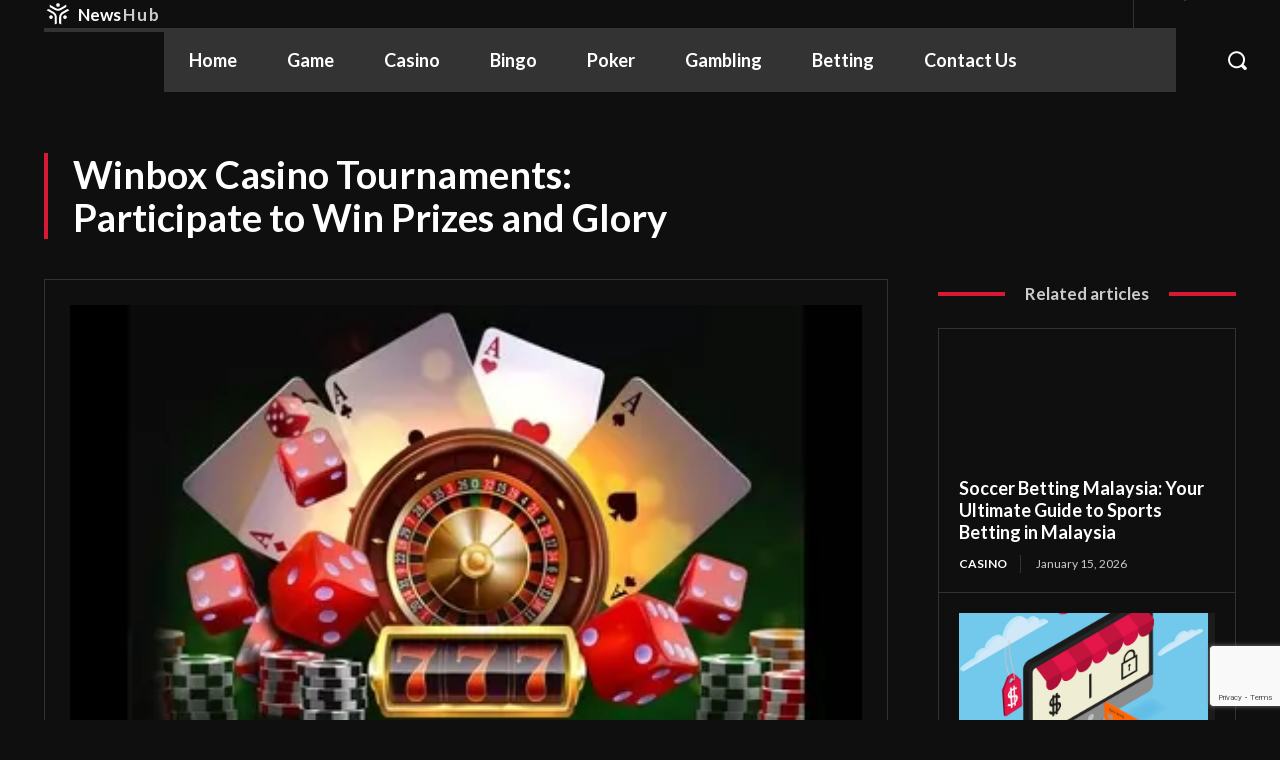

--- FILE ---
content_type: text/html; charset=utf-8
request_url: https://www.google.com/recaptcha/api2/anchor?ar=1&k=6LdccKcpAAAAANIVyHbmHexWikkkUO323cw3CP-B&co=aHR0cHM6Ly90b3BzdGFibGVnYW1lcy5jb206NDQz&hl=en&v=PoyoqOPhxBO7pBk68S4YbpHZ&size=invisible&anchor-ms=20000&execute-ms=30000&cb=klf6g6sw9y83
body_size: 48746
content:
<!DOCTYPE HTML><html dir="ltr" lang="en"><head><meta http-equiv="Content-Type" content="text/html; charset=UTF-8">
<meta http-equiv="X-UA-Compatible" content="IE=edge">
<title>reCAPTCHA</title>
<style type="text/css">
/* cyrillic-ext */
@font-face {
  font-family: 'Roboto';
  font-style: normal;
  font-weight: 400;
  font-stretch: 100%;
  src: url(//fonts.gstatic.com/s/roboto/v48/KFO7CnqEu92Fr1ME7kSn66aGLdTylUAMa3GUBHMdazTgWw.woff2) format('woff2');
  unicode-range: U+0460-052F, U+1C80-1C8A, U+20B4, U+2DE0-2DFF, U+A640-A69F, U+FE2E-FE2F;
}
/* cyrillic */
@font-face {
  font-family: 'Roboto';
  font-style: normal;
  font-weight: 400;
  font-stretch: 100%;
  src: url(//fonts.gstatic.com/s/roboto/v48/KFO7CnqEu92Fr1ME7kSn66aGLdTylUAMa3iUBHMdazTgWw.woff2) format('woff2');
  unicode-range: U+0301, U+0400-045F, U+0490-0491, U+04B0-04B1, U+2116;
}
/* greek-ext */
@font-face {
  font-family: 'Roboto';
  font-style: normal;
  font-weight: 400;
  font-stretch: 100%;
  src: url(//fonts.gstatic.com/s/roboto/v48/KFO7CnqEu92Fr1ME7kSn66aGLdTylUAMa3CUBHMdazTgWw.woff2) format('woff2');
  unicode-range: U+1F00-1FFF;
}
/* greek */
@font-face {
  font-family: 'Roboto';
  font-style: normal;
  font-weight: 400;
  font-stretch: 100%;
  src: url(//fonts.gstatic.com/s/roboto/v48/KFO7CnqEu92Fr1ME7kSn66aGLdTylUAMa3-UBHMdazTgWw.woff2) format('woff2');
  unicode-range: U+0370-0377, U+037A-037F, U+0384-038A, U+038C, U+038E-03A1, U+03A3-03FF;
}
/* math */
@font-face {
  font-family: 'Roboto';
  font-style: normal;
  font-weight: 400;
  font-stretch: 100%;
  src: url(//fonts.gstatic.com/s/roboto/v48/KFO7CnqEu92Fr1ME7kSn66aGLdTylUAMawCUBHMdazTgWw.woff2) format('woff2');
  unicode-range: U+0302-0303, U+0305, U+0307-0308, U+0310, U+0312, U+0315, U+031A, U+0326-0327, U+032C, U+032F-0330, U+0332-0333, U+0338, U+033A, U+0346, U+034D, U+0391-03A1, U+03A3-03A9, U+03B1-03C9, U+03D1, U+03D5-03D6, U+03F0-03F1, U+03F4-03F5, U+2016-2017, U+2034-2038, U+203C, U+2040, U+2043, U+2047, U+2050, U+2057, U+205F, U+2070-2071, U+2074-208E, U+2090-209C, U+20D0-20DC, U+20E1, U+20E5-20EF, U+2100-2112, U+2114-2115, U+2117-2121, U+2123-214F, U+2190, U+2192, U+2194-21AE, U+21B0-21E5, U+21F1-21F2, U+21F4-2211, U+2213-2214, U+2216-22FF, U+2308-230B, U+2310, U+2319, U+231C-2321, U+2336-237A, U+237C, U+2395, U+239B-23B7, U+23D0, U+23DC-23E1, U+2474-2475, U+25AF, U+25B3, U+25B7, U+25BD, U+25C1, U+25CA, U+25CC, U+25FB, U+266D-266F, U+27C0-27FF, U+2900-2AFF, U+2B0E-2B11, U+2B30-2B4C, U+2BFE, U+3030, U+FF5B, U+FF5D, U+1D400-1D7FF, U+1EE00-1EEFF;
}
/* symbols */
@font-face {
  font-family: 'Roboto';
  font-style: normal;
  font-weight: 400;
  font-stretch: 100%;
  src: url(//fonts.gstatic.com/s/roboto/v48/KFO7CnqEu92Fr1ME7kSn66aGLdTylUAMaxKUBHMdazTgWw.woff2) format('woff2');
  unicode-range: U+0001-000C, U+000E-001F, U+007F-009F, U+20DD-20E0, U+20E2-20E4, U+2150-218F, U+2190, U+2192, U+2194-2199, U+21AF, U+21E6-21F0, U+21F3, U+2218-2219, U+2299, U+22C4-22C6, U+2300-243F, U+2440-244A, U+2460-24FF, U+25A0-27BF, U+2800-28FF, U+2921-2922, U+2981, U+29BF, U+29EB, U+2B00-2BFF, U+4DC0-4DFF, U+FFF9-FFFB, U+10140-1018E, U+10190-1019C, U+101A0, U+101D0-101FD, U+102E0-102FB, U+10E60-10E7E, U+1D2C0-1D2D3, U+1D2E0-1D37F, U+1F000-1F0FF, U+1F100-1F1AD, U+1F1E6-1F1FF, U+1F30D-1F30F, U+1F315, U+1F31C, U+1F31E, U+1F320-1F32C, U+1F336, U+1F378, U+1F37D, U+1F382, U+1F393-1F39F, U+1F3A7-1F3A8, U+1F3AC-1F3AF, U+1F3C2, U+1F3C4-1F3C6, U+1F3CA-1F3CE, U+1F3D4-1F3E0, U+1F3ED, U+1F3F1-1F3F3, U+1F3F5-1F3F7, U+1F408, U+1F415, U+1F41F, U+1F426, U+1F43F, U+1F441-1F442, U+1F444, U+1F446-1F449, U+1F44C-1F44E, U+1F453, U+1F46A, U+1F47D, U+1F4A3, U+1F4B0, U+1F4B3, U+1F4B9, U+1F4BB, U+1F4BF, U+1F4C8-1F4CB, U+1F4D6, U+1F4DA, U+1F4DF, U+1F4E3-1F4E6, U+1F4EA-1F4ED, U+1F4F7, U+1F4F9-1F4FB, U+1F4FD-1F4FE, U+1F503, U+1F507-1F50B, U+1F50D, U+1F512-1F513, U+1F53E-1F54A, U+1F54F-1F5FA, U+1F610, U+1F650-1F67F, U+1F687, U+1F68D, U+1F691, U+1F694, U+1F698, U+1F6AD, U+1F6B2, U+1F6B9-1F6BA, U+1F6BC, U+1F6C6-1F6CF, U+1F6D3-1F6D7, U+1F6E0-1F6EA, U+1F6F0-1F6F3, U+1F6F7-1F6FC, U+1F700-1F7FF, U+1F800-1F80B, U+1F810-1F847, U+1F850-1F859, U+1F860-1F887, U+1F890-1F8AD, U+1F8B0-1F8BB, U+1F8C0-1F8C1, U+1F900-1F90B, U+1F93B, U+1F946, U+1F984, U+1F996, U+1F9E9, U+1FA00-1FA6F, U+1FA70-1FA7C, U+1FA80-1FA89, U+1FA8F-1FAC6, U+1FACE-1FADC, U+1FADF-1FAE9, U+1FAF0-1FAF8, U+1FB00-1FBFF;
}
/* vietnamese */
@font-face {
  font-family: 'Roboto';
  font-style: normal;
  font-weight: 400;
  font-stretch: 100%;
  src: url(//fonts.gstatic.com/s/roboto/v48/KFO7CnqEu92Fr1ME7kSn66aGLdTylUAMa3OUBHMdazTgWw.woff2) format('woff2');
  unicode-range: U+0102-0103, U+0110-0111, U+0128-0129, U+0168-0169, U+01A0-01A1, U+01AF-01B0, U+0300-0301, U+0303-0304, U+0308-0309, U+0323, U+0329, U+1EA0-1EF9, U+20AB;
}
/* latin-ext */
@font-face {
  font-family: 'Roboto';
  font-style: normal;
  font-weight: 400;
  font-stretch: 100%;
  src: url(//fonts.gstatic.com/s/roboto/v48/KFO7CnqEu92Fr1ME7kSn66aGLdTylUAMa3KUBHMdazTgWw.woff2) format('woff2');
  unicode-range: U+0100-02BA, U+02BD-02C5, U+02C7-02CC, U+02CE-02D7, U+02DD-02FF, U+0304, U+0308, U+0329, U+1D00-1DBF, U+1E00-1E9F, U+1EF2-1EFF, U+2020, U+20A0-20AB, U+20AD-20C0, U+2113, U+2C60-2C7F, U+A720-A7FF;
}
/* latin */
@font-face {
  font-family: 'Roboto';
  font-style: normal;
  font-weight: 400;
  font-stretch: 100%;
  src: url(//fonts.gstatic.com/s/roboto/v48/KFO7CnqEu92Fr1ME7kSn66aGLdTylUAMa3yUBHMdazQ.woff2) format('woff2');
  unicode-range: U+0000-00FF, U+0131, U+0152-0153, U+02BB-02BC, U+02C6, U+02DA, U+02DC, U+0304, U+0308, U+0329, U+2000-206F, U+20AC, U+2122, U+2191, U+2193, U+2212, U+2215, U+FEFF, U+FFFD;
}
/* cyrillic-ext */
@font-face {
  font-family: 'Roboto';
  font-style: normal;
  font-weight: 500;
  font-stretch: 100%;
  src: url(//fonts.gstatic.com/s/roboto/v48/KFO7CnqEu92Fr1ME7kSn66aGLdTylUAMa3GUBHMdazTgWw.woff2) format('woff2');
  unicode-range: U+0460-052F, U+1C80-1C8A, U+20B4, U+2DE0-2DFF, U+A640-A69F, U+FE2E-FE2F;
}
/* cyrillic */
@font-face {
  font-family: 'Roboto';
  font-style: normal;
  font-weight: 500;
  font-stretch: 100%;
  src: url(//fonts.gstatic.com/s/roboto/v48/KFO7CnqEu92Fr1ME7kSn66aGLdTylUAMa3iUBHMdazTgWw.woff2) format('woff2');
  unicode-range: U+0301, U+0400-045F, U+0490-0491, U+04B0-04B1, U+2116;
}
/* greek-ext */
@font-face {
  font-family: 'Roboto';
  font-style: normal;
  font-weight: 500;
  font-stretch: 100%;
  src: url(//fonts.gstatic.com/s/roboto/v48/KFO7CnqEu92Fr1ME7kSn66aGLdTylUAMa3CUBHMdazTgWw.woff2) format('woff2');
  unicode-range: U+1F00-1FFF;
}
/* greek */
@font-face {
  font-family: 'Roboto';
  font-style: normal;
  font-weight: 500;
  font-stretch: 100%;
  src: url(//fonts.gstatic.com/s/roboto/v48/KFO7CnqEu92Fr1ME7kSn66aGLdTylUAMa3-UBHMdazTgWw.woff2) format('woff2');
  unicode-range: U+0370-0377, U+037A-037F, U+0384-038A, U+038C, U+038E-03A1, U+03A3-03FF;
}
/* math */
@font-face {
  font-family: 'Roboto';
  font-style: normal;
  font-weight: 500;
  font-stretch: 100%;
  src: url(//fonts.gstatic.com/s/roboto/v48/KFO7CnqEu92Fr1ME7kSn66aGLdTylUAMawCUBHMdazTgWw.woff2) format('woff2');
  unicode-range: U+0302-0303, U+0305, U+0307-0308, U+0310, U+0312, U+0315, U+031A, U+0326-0327, U+032C, U+032F-0330, U+0332-0333, U+0338, U+033A, U+0346, U+034D, U+0391-03A1, U+03A3-03A9, U+03B1-03C9, U+03D1, U+03D5-03D6, U+03F0-03F1, U+03F4-03F5, U+2016-2017, U+2034-2038, U+203C, U+2040, U+2043, U+2047, U+2050, U+2057, U+205F, U+2070-2071, U+2074-208E, U+2090-209C, U+20D0-20DC, U+20E1, U+20E5-20EF, U+2100-2112, U+2114-2115, U+2117-2121, U+2123-214F, U+2190, U+2192, U+2194-21AE, U+21B0-21E5, U+21F1-21F2, U+21F4-2211, U+2213-2214, U+2216-22FF, U+2308-230B, U+2310, U+2319, U+231C-2321, U+2336-237A, U+237C, U+2395, U+239B-23B7, U+23D0, U+23DC-23E1, U+2474-2475, U+25AF, U+25B3, U+25B7, U+25BD, U+25C1, U+25CA, U+25CC, U+25FB, U+266D-266F, U+27C0-27FF, U+2900-2AFF, U+2B0E-2B11, U+2B30-2B4C, U+2BFE, U+3030, U+FF5B, U+FF5D, U+1D400-1D7FF, U+1EE00-1EEFF;
}
/* symbols */
@font-face {
  font-family: 'Roboto';
  font-style: normal;
  font-weight: 500;
  font-stretch: 100%;
  src: url(//fonts.gstatic.com/s/roboto/v48/KFO7CnqEu92Fr1ME7kSn66aGLdTylUAMaxKUBHMdazTgWw.woff2) format('woff2');
  unicode-range: U+0001-000C, U+000E-001F, U+007F-009F, U+20DD-20E0, U+20E2-20E4, U+2150-218F, U+2190, U+2192, U+2194-2199, U+21AF, U+21E6-21F0, U+21F3, U+2218-2219, U+2299, U+22C4-22C6, U+2300-243F, U+2440-244A, U+2460-24FF, U+25A0-27BF, U+2800-28FF, U+2921-2922, U+2981, U+29BF, U+29EB, U+2B00-2BFF, U+4DC0-4DFF, U+FFF9-FFFB, U+10140-1018E, U+10190-1019C, U+101A0, U+101D0-101FD, U+102E0-102FB, U+10E60-10E7E, U+1D2C0-1D2D3, U+1D2E0-1D37F, U+1F000-1F0FF, U+1F100-1F1AD, U+1F1E6-1F1FF, U+1F30D-1F30F, U+1F315, U+1F31C, U+1F31E, U+1F320-1F32C, U+1F336, U+1F378, U+1F37D, U+1F382, U+1F393-1F39F, U+1F3A7-1F3A8, U+1F3AC-1F3AF, U+1F3C2, U+1F3C4-1F3C6, U+1F3CA-1F3CE, U+1F3D4-1F3E0, U+1F3ED, U+1F3F1-1F3F3, U+1F3F5-1F3F7, U+1F408, U+1F415, U+1F41F, U+1F426, U+1F43F, U+1F441-1F442, U+1F444, U+1F446-1F449, U+1F44C-1F44E, U+1F453, U+1F46A, U+1F47D, U+1F4A3, U+1F4B0, U+1F4B3, U+1F4B9, U+1F4BB, U+1F4BF, U+1F4C8-1F4CB, U+1F4D6, U+1F4DA, U+1F4DF, U+1F4E3-1F4E6, U+1F4EA-1F4ED, U+1F4F7, U+1F4F9-1F4FB, U+1F4FD-1F4FE, U+1F503, U+1F507-1F50B, U+1F50D, U+1F512-1F513, U+1F53E-1F54A, U+1F54F-1F5FA, U+1F610, U+1F650-1F67F, U+1F687, U+1F68D, U+1F691, U+1F694, U+1F698, U+1F6AD, U+1F6B2, U+1F6B9-1F6BA, U+1F6BC, U+1F6C6-1F6CF, U+1F6D3-1F6D7, U+1F6E0-1F6EA, U+1F6F0-1F6F3, U+1F6F7-1F6FC, U+1F700-1F7FF, U+1F800-1F80B, U+1F810-1F847, U+1F850-1F859, U+1F860-1F887, U+1F890-1F8AD, U+1F8B0-1F8BB, U+1F8C0-1F8C1, U+1F900-1F90B, U+1F93B, U+1F946, U+1F984, U+1F996, U+1F9E9, U+1FA00-1FA6F, U+1FA70-1FA7C, U+1FA80-1FA89, U+1FA8F-1FAC6, U+1FACE-1FADC, U+1FADF-1FAE9, U+1FAF0-1FAF8, U+1FB00-1FBFF;
}
/* vietnamese */
@font-face {
  font-family: 'Roboto';
  font-style: normal;
  font-weight: 500;
  font-stretch: 100%;
  src: url(//fonts.gstatic.com/s/roboto/v48/KFO7CnqEu92Fr1ME7kSn66aGLdTylUAMa3OUBHMdazTgWw.woff2) format('woff2');
  unicode-range: U+0102-0103, U+0110-0111, U+0128-0129, U+0168-0169, U+01A0-01A1, U+01AF-01B0, U+0300-0301, U+0303-0304, U+0308-0309, U+0323, U+0329, U+1EA0-1EF9, U+20AB;
}
/* latin-ext */
@font-face {
  font-family: 'Roboto';
  font-style: normal;
  font-weight: 500;
  font-stretch: 100%;
  src: url(//fonts.gstatic.com/s/roboto/v48/KFO7CnqEu92Fr1ME7kSn66aGLdTylUAMa3KUBHMdazTgWw.woff2) format('woff2');
  unicode-range: U+0100-02BA, U+02BD-02C5, U+02C7-02CC, U+02CE-02D7, U+02DD-02FF, U+0304, U+0308, U+0329, U+1D00-1DBF, U+1E00-1E9F, U+1EF2-1EFF, U+2020, U+20A0-20AB, U+20AD-20C0, U+2113, U+2C60-2C7F, U+A720-A7FF;
}
/* latin */
@font-face {
  font-family: 'Roboto';
  font-style: normal;
  font-weight: 500;
  font-stretch: 100%;
  src: url(//fonts.gstatic.com/s/roboto/v48/KFO7CnqEu92Fr1ME7kSn66aGLdTylUAMa3yUBHMdazQ.woff2) format('woff2');
  unicode-range: U+0000-00FF, U+0131, U+0152-0153, U+02BB-02BC, U+02C6, U+02DA, U+02DC, U+0304, U+0308, U+0329, U+2000-206F, U+20AC, U+2122, U+2191, U+2193, U+2212, U+2215, U+FEFF, U+FFFD;
}
/* cyrillic-ext */
@font-face {
  font-family: 'Roboto';
  font-style: normal;
  font-weight: 900;
  font-stretch: 100%;
  src: url(//fonts.gstatic.com/s/roboto/v48/KFO7CnqEu92Fr1ME7kSn66aGLdTylUAMa3GUBHMdazTgWw.woff2) format('woff2');
  unicode-range: U+0460-052F, U+1C80-1C8A, U+20B4, U+2DE0-2DFF, U+A640-A69F, U+FE2E-FE2F;
}
/* cyrillic */
@font-face {
  font-family: 'Roboto';
  font-style: normal;
  font-weight: 900;
  font-stretch: 100%;
  src: url(//fonts.gstatic.com/s/roboto/v48/KFO7CnqEu92Fr1ME7kSn66aGLdTylUAMa3iUBHMdazTgWw.woff2) format('woff2');
  unicode-range: U+0301, U+0400-045F, U+0490-0491, U+04B0-04B1, U+2116;
}
/* greek-ext */
@font-face {
  font-family: 'Roboto';
  font-style: normal;
  font-weight: 900;
  font-stretch: 100%;
  src: url(//fonts.gstatic.com/s/roboto/v48/KFO7CnqEu92Fr1ME7kSn66aGLdTylUAMa3CUBHMdazTgWw.woff2) format('woff2');
  unicode-range: U+1F00-1FFF;
}
/* greek */
@font-face {
  font-family: 'Roboto';
  font-style: normal;
  font-weight: 900;
  font-stretch: 100%;
  src: url(//fonts.gstatic.com/s/roboto/v48/KFO7CnqEu92Fr1ME7kSn66aGLdTylUAMa3-UBHMdazTgWw.woff2) format('woff2');
  unicode-range: U+0370-0377, U+037A-037F, U+0384-038A, U+038C, U+038E-03A1, U+03A3-03FF;
}
/* math */
@font-face {
  font-family: 'Roboto';
  font-style: normal;
  font-weight: 900;
  font-stretch: 100%;
  src: url(//fonts.gstatic.com/s/roboto/v48/KFO7CnqEu92Fr1ME7kSn66aGLdTylUAMawCUBHMdazTgWw.woff2) format('woff2');
  unicode-range: U+0302-0303, U+0305, U+0307-0308, U+0310, U+0312, U+0315, U+031A, U+0326-0327, U+032C, U+032F-0330, U+0332-0333, U+0338, U+033A, U+0346, U+034D, U+0391-03A1, U+03A3-03A9, U+03B1-03C9, U+03D1, U+03D5-03D6, U+03F0-03F1, U+03F4-03F5, U+2016-2017, U+2034-2038, U+203C, U+2040, U+2043, U+2047, U+2050, U+2057, U+205F, U+2070-2071, U+2074-208E, U+2090-209C, U+20D0-20DC, U+20E1, U+20E5-20EF, U+2100-2112, U+2114-2115, U+2117-2121, U+2123-214F, U+2190, U+2192, U+2194-21AE, U+21B0-21E5, U+21F1-21F2, U+21F4-2211, U+2213-2214, U+2216-22FF, U+2308-230B, U+2310, U+2319, U+231C-2321, U+2336-237A, U+237C, U+2395, U+239B-23B7, U+23D0, U+23DC-23E1, U+2474-2475, U+25AF, U+25B3, U+25B7, U+25BD, U+25C1, U+25CA, U+25CC, U+25FB, U+266D-266F, U+27C0-27FF, U+2900-2AFF, U+2B0E-2B11, U+2B30-2B4C, U+2BFE, U+3030, U+FF5B, U+FF5D, U+1D400-1D7FF, U+1EE00-1EEFF;
}
/* symbols */
@font-face {
  font-family: 'Roboto';
  font-style: normal;
  font-weight: 900;
  font-stretch: 100%;
  src: url(//fonts.gstatic.com/s/roboto/v48/KFO7CnqEu92Fr1ME7kSn66aGLdTylUAMaxKUBHMdazTgWw.woff2) format('woff2');
  unicode-range: U+0001-000C, U+000E-001F, U+007F-009F, U+20DD-20E0, U+20E2-20E4, U+2150-218F, U+2190, U+2192, U+2194-2199, U+21AF, U+21E6-21F0, U+21F3, U+2218-2219, U+2299, U+22C4-22C6, U+2300-243F, U+2440-244A, U+2460-24FF, U+25A0-27BF, U+2800-28FF, U+2921-2922, U+2981, U+29BF, U+29EB, U+2B00-2BFF, U+4DC0-4DFF, U+FFF9-FFFB, U+10140-1018E, U+10190-1019C, U+101A0, U+101D0-101FD, U+102E0-102FB, U+10E60-10E7E, U+1D2C0-1D2D3, U+1D2E0-1D37F, U+1F000-1F0FF, U+1F100-1F1AD, U+1F1E6-1F1FF, U+1F30D-1F30F, U+1F315, U+1F31C, U+1F31E, U+1F320-1F32C, U+1F336, U+1F378, U+1F37D, U+1F382, U+1F393-1F39F, U+1F3A7-1F3A8, U+1F3AC-1F3AF, U+1F3C2, U+1F3C4-1F3C6, U+1F3CA-1F3CE, U+1F3D4-1F3E0, U+1F3ED, U+1F3F1-1F3F3, U+1F3F5-1F3F7, U+1F408, U+1F415, U+1F41F, U+1F426, U+1F43F, U+1F441-1F442, U+1F444, U+1F446-1F449, U+1F44C-1F44E, U+1F453, U+1F46A, U+1F47D, U+1F4A3, U+1F4B0, U+1F4B3, U+1F4B9, U+1F4BB, U+1F4BF, U+1F4C8-1F4CB, U+1F4D6, U+1F4DA, U+1F4DF, U+1F4E3-1F4E6, U+1F4EA-1F4ED, U+1F4F7, U+1F4F9-1F4FB, U+1F4FD-1F4FE, U+1F503, U+1F507-1F50B, U+1F50D, U+1F512-1F513, U+1F53E-1F54A, U+1F54F-1F5FA, U+1F610, U+1F650-1F67F, U+1F687, U+1F68D, U+1F691, U+1F694, U+1F698, U+1F6AD, U+1F6B2, U+1F6B9-1F6BA, U+1F6BC, U+1F6C6-1F6CF, U+1F6D3-1F6D7, U+1F6E0-1F6EA, U+1F6F0-1F6F3, U+1F6F7-1F6FC, U+1F700-1F7FF, U+1F800-1F80B, U+1F810-1F847, U+1F850-1F859, U+1F860-1F887, U+1F890-1F8AD, U+1F8B0-1F8BB, U+1F8C0-1F8C1, U+1F900-1F90B, U+1F93B, U+1F946, U+1F984, U+1F996, U+1F9E9, U+1FA00-1FA6F, U+1FA70-1FA7C, U+1FA80-1FA89, U+1FA8F-1FAC6, U+1FACE-1FADC, U+1FADF-1FAE9, U+1FAF0-1FAF8, U+1FB00-1FBFF;
}
/* vietnamese */
@font-face {
  font-family: 'Roboto';
  font-style: normal;
  font-weight: 900;
  font-stretch: 100%;
  src: url(//fonts.gstatic.com/s/roboto/v48/KFO7CnqEu92Fr1ME7kSn66aGLdTylUAMa3OUBHMdazTgWw.woff2) format('woff2');
  unicode-range: U+0102-0103, U+0110-0111, U+0128-0129, U+0168-0169, U+01A0-01A1, U+01AF-01B0, U+0300-0301, U+0303-0304, U+0308-0309, U+0323, U+0329, U+1EA0-1EF9, U+20AB;
}
/* latin-ext */
@font-face {
  font-family: 'Roboto';
  font-style: normal;
  font-weight: 900;
  font-stretch: 100%;
  src: url(//fonts.gstatic.com/s/roboto/v48/KFO7CnqEu92Fr1ME7kSn66aGLdTylUAMa3KUBHMdazTgWw.woff2) format('woff2');
  unicode-range: U+0100-02BA, U+02BD-02C5, U+02C7-02CC, U+02CE-02D7, U+02DD-02FF, U+0304, U+0308, U+0329, U+1D00-1DBF, U+1E00-1E9F, U+1EF2-1EFF, U+2020, U+20A0-20AB, U+20AD-20C0, U+2113, U+2C60-2C7F, U+A720-A7FF;
}
/* latin */
@font-face {
  font-family: 'Roboto';
  font-style: normal;
  font-weight: 900;
  font-stretch: 100%;
  src: url(//fonts.gstatic.com/s/roboto/v48/KFO7CnqEu92Fr1ME7kSn66aGLdTylUAMa3yUBHMdazQ.woff2) format('woff2');
  unicode-range: U+0000-00FF, U+0131, U+0152-0153, U+02BB-02BC, U+02C6, U+02DA, U+02DC, U+0304, U+0308, U+0329, U+2000-206F, U+20AC, U+2122, U+2191, U+2193, U+2212, U+2215, U+FEFF, U+FFFD;
}

</style>
<link rel="stylesheet" type="text/css" href="https://www.gstatic.com/recaptcha/releases/PoyoqOPhxBO7pBk68S4YbpHZ/styles__ltr.css">
<script nonce="YhtZQvzTBHP1VvhfICS4ZQ" type="text/javascript">window['__recaptcha_api'] = 'https://www.google.com/recaptcha/api2/';</script>
<script type="text/javascript" src="https://www.gstatic.com/recaptcha/releases/PoyoqOPhxBO7pBk68S4YbpHZ/recaptcha__en.js" nonce="YhtZQvzTBHP1VvhfICS4ZQ">
      
    </script></head>
<body><div id="rc-anchor-alert" class="rc-anchor-alert"></div>
<input type="hidden" id="recaptcha-token" value="[base64]">
<script type="text/javascript" nonce="YhtZQvzTBHP1VvhfICS4ZQ">
      recaptcha.anchor.Main.init("[\x22ainput\x22,[\x22bgdata\x22,\x22\x22,\[base64]/[base64]/bmV3IFpbdF0obVswXSk6Sz09Mj9uZXcgWlt0XShtWzBdLG1bMV0pOks9PTM/bmV3IFpbdF0obVswXSxtWzFdLG1bMl0pOks9PTQ/[base64]/[base64]/[base64]/[base64]/[base64]/[base64]/[base64]/[base64]/[base64]/[base64]/[base64]/[base64]/[base64]/[base64]\\u003d\\u003d\x22,\[base64]\\u003d\\u003d\x22,\x22aQUDw4nCsFjChGo2GGLDqUXCucKVw4DDq8OIw4LCv1drwpvDhHvDlcO4w5DDq1FZw7tkBsOIw4bCt300wpHDm8K+w4R9wqnDmmjDuGjDpnHClMO6woHDuirDucKgYcOefB/DsMOqTMKdCG9mUsKmccOyw5TDiMK5SsKCwrPDgcKtT8OAw6lAw5zDj8Kcw6BcCW7Cv8OSw5VQfsOoY3jDisOpEgjCojc1ecOSInrDuSgsGcO0LcO2c8KjYEciUSoiw7nDnVYowpUdFsONw5XCncOSw7Vew7xCwq3Cp8ONHcO5w5xlVBLDv8O/BsOYwoscw60aw5bDosOmwr0LwprDgcKNw71hw7rDp8Kvwp7ChsKtw6tTIU7DisOKOcORwqTDjGlrwrLDg1pUw64Pw6Y0MsK6w5Mkw6x+w5PCkA5NwrPCmcOBZFvCqAkCDAUUw75zHMK8Uykjw51Mw4DDksO9J8K/asOhaRPDt8KqaQjCp8KuLkUSB8O0w7XDtzrDg1M5J8KBZlfCi8K+Xz8IbMOqw4bDosOWEk95worDoCPDgcKVwqrCpcOkw5wzwrjCphYaw7RNwohfw4MjehXClcKFwqk7wq9nF0kcw64UOMOjw7/DnQRIJ8ODbMKBKMK2w5zDh8OpCcKYLMKzw4bChyPDrFHCnD/[base64]/[base64]/DsxXDojDDsCvCi3fCpj5tW0AeUmtfwrrDrMOywpljWsK2YMKVw7bDu1jCocKHwqAERsKUVmpQw7gLw4cAGMOcAwkVw4UUOMKLVMO3dg/[base64]/Co2B+Pw7DpcO/[base64]/[base64]/Dv3vChsOhwqQ7bTRxw7wgOcKAP8Oww4HDgGAYR8K0wqVxZ8OOwr/DgDrDj0vCqXEoUcOcw68awp19wrxXTXXCn8OGbVQDP8K0VE0Iwq4hBVzCt8KAwokGUcO1wpYRwpXDp8Kdw6IPw5HCghLCrcOFwpEDw4LDsMKSwrp/wpMKdsKrEsKfPD9TwpDDn8Otw5bDvHjDpDIXwrDDrWEXFMOULFEdw6ktwqdHHUPDrEFKw4x3wpnCssK/wrPCtVdyE8Kcw7/ChsKCP8OdH8Ocw4ItwpDCucOkacOvY8OHV8K0WxbCjjpbw5XDrcKqw5XDpjTCr8Ovw4lXIErDpG1Nw6lXdnnCrALDn8OUcXJVX8KmGcKKwrXDpGhCw57Ctx7Dhy/[base64]/CvcOFwqp+EMKRw6Q7Fypnw6puw55ow6fDkkZAw5XDiB8lQsKlwrLCssOEZHzCisKhHsOcXsKLDjseb1XClMK+fMK4wqRwwrjCpzkJwowLw7/CpcKdRX1ASiEkwrzCrh3CvX7DrXDDksOyQMOmw7DDs3HDi8K4Hk/DjB5JwpUiacK9w67DrMOPLcKFwoPCpsKcXCfComzDjU7CqnXCszQAw5Qqf8OSfsKIw5smcMKXwrLDvcKgw7FIFFPDvcOqB0ZdNcO1YMO/Wg/[base64]/DqjvCgzILwpNmwp3DowLClhVwf8Kxw5DDjkvCusK4azfCuw1IwrLDqMOxwqBLwpAoU8ONwqPDsMOXeXl9NS3DjCQWwpJCwrdaEcKLw4bDqMOLw7UAw5IGZAwWYm3CicOvAx3DsMOgXMKHdjfCncK0w63DscOMaMO2wpEZRFIUwq/[base64]/CuR/[base64]/ClcKBwpDDrknDi03CrcKUwqJSw6AVw4oFwqcfwobDkjIxBsO2YsO3w4LCoytuw4Elwr0nIsOJwqnCky7Cs8OBG8OhV8K6wpzDjn3DsxUGwrDCmsOWw5Uvw6NowrPCjsO+chzDoFJUE2DDqCzCjCDChS4MCh/CtMKmBjlUwqjCp2/DisOQA8KxPE1pV8KcTsKcw73Cry7CvcKeEcOqw7rCncKOwpdoPkTCiMKHw6JQwoPDpcOmCMKjXcOKwo7Dm8OewrgaRsOWTcK1U8OkwqI8w7lSfVtdeSTClMOzAR/CvcOBw7x5wrLDocOcYz/[base64]/DpMKYw7AewqglScOuwp8BHMKiwoPCrDvDlHDCicOAwopCW3kzw6pacsK/[base64]/[base64]/[base64]/[base64]/[base64]/wr/[base64]/[base64]/Cr8OfwovCly8Xw6DCksK4w5EmN8OdNcOtworDoznCiDPCh20qesO2TEnCvjhJNcKKwqs0w7pQR8KeQD5jw4/CkRw2URoiwoDDgMKzDWzCu8KKwr7CiMOZw40NWENnwpXDv8Kkw7VWfMKGw6DDhsOHIcKfwqjDosKdwpPCiGMIHMKEw4R3w6ZYHcKPwqfCkcOVAhbCqMKUSQnCgcOwMTjCpcOjwqPCqHnCpwPCqsKRw550w5/DmcKpImfDvmnClFLDucKvwpDCgjzDhFYlw6URCcO4Z8Ocw6jCpTrDoD7DjjjDl09IBl0vwoYnwoLDnyUSX8OBA8Oyw6djdz0nwoo7WyXDjRHDn8O/w5zDo8Krw7YUwpF8w7h7UMOhw7V1wozDrMOew74/w5rDpsKCHMOyb8K8PcOqMWo/wpkxw4BSJMOxwosmXC/DpsKBLsONbwDDlMK/w47DtgDCm8KOw5Qrw4sCwqQgw73CrQsmfcO6KkohXcOlw5ApLEMAw4DDmTfCjGF/w43DlFHDqGTCtUtHw546wrnDoUFxMSTDujzCgMK6w5t+wqBtI8KpwpfDgV/DvsKOwrF7w6nCkMK4wqrDg33DuMK7w4wyc8OGVHLCs8OHw49UbENXwptYRcOXw53Cvl7DqsKPw63Crk/Dp8OiVxbDh1bClgfCvz9qM8K3ZsKuYMKJDcKaw5htbMKAT0hAwrJTJMKbw4nDiRkZGGFmKwM/[base64]/DgMKkHyXDtlTDgQDCtEjDi3PDgGINwpTCmcK8QMKnw4VgwoxjwpDDv8KqC2gKcg9+w4DDjMKcw45fwpHCsVzDgwRvCRnCpsK/YkPCpcKtORjCqMK6QlTDrwXDt8OLKw7ClgTDssK2woZ1a8OnBlE7w5RtwpTCq8Kdw6dEJAQ+w5HDsMKgEMKWwo3Dh8OPwrhiw60kbgN5G1zDsMK4XTvDssORw5jDm1fCpT7CtsKPPMKAw40Fw7XClHBdEy0kw4vDvCXDqMKvw7/[base64]/CtcO6wp9aJ8Ooc8KlwojDuMK+wqNgw7rDgBPCg8Kawo0UQithNDIjwqnCr8KUcMKeW8KqZTnCgjvCm8KPw6cOwo0rDsOqZiNvw7/CqcK4QngZeCPCjcK1THrDmxF+YMO+BMKEfx8rwrLDjsOHwpfDvzcCQ8Knw6TCqMKpw4siw7pRw6d9wp/DjMOdVMOkCcOWw78OwrAPOcK1bUYFw4/DsR8Ew7nCjRgewrTDln7Cr0oOw5bCi8OlwqV1CSPDp8Oiw6UpD8O1Y8Klw7YjM8OmGGgnZmvDoMKSR8KCIcO2LS9GUsOibsKZTFNGAyzDrMK1w51hWsOlW1YPMV10w7nCncOiVXrDmxTDtizCgSbCvMKowqkCLMOPwpnCix/CtcOUZzbDlmocbi5MbcKqdsKnWTrDuDBhw7UYVCHDpsKyw4/ClsOsOzEhw5fDq250ZgHCncKQwo/CgcO/w5nCmMKrw7jDmMO6wpVgXE/CrsKLG3QnF8OMw6gZw7nDv8OkwqHDrmLDj8O/[base64]/[base64]/[base64]/CqMOMw6TDgU1AwrbDnkjCmW7DnsOUZyrCsWNYwrTDmxIew4TCo8Kcw6bCh2rCvsOOw6IDwoLDjUfDvsKgPR5+w53DhnLCvsO1IMKmOsOyaB3DrlpedsKMUcOgDhLCmsOiw5VvIl7Dv180ZcKqw6zCgMK3W8O+fcOAbsKrw43Cg0/DuB/Dg8KxK8KXwoRaw4DDhBxVLn7Dmw7Do1tzSghTwoLDj0/CgMK6LzzCvcKUYcKBcMKxYXjCqMK/wrTDqMO0Uz/ChGrDqWcQw5/CicK7w5zChsKRwqJ2XyDCmMK5wqpRHMORwrHDgy7CvcOWw57DihUtQcOXw5IYMcKrw5TDrl95DGHDmEknw5rDr8KWw4kxVTjCjhNWw77CoX8pJ0TDnklhT8OgwoVLEMOEQxNxwpHClsKjw6LDn8OEw7/[base64]/[base64]/CpMKcQynDgsK/a0DDkMO1wrrCjMOLw6/[base64]/CpcOaXibDscKZC8OwB8KfDivCuMO1wpTDjG8zKAPDpcK8ZMO4w5UOeTbDjGRvwoDDuCrDsELDmcOSVMOzf1vDlx/CoBXDs8Otw6PCg8OsworDjQk2wrTDrsK3PMOmw7xPQcKVc8K3w645BcOOw7poPcKSwq3CgDcSBh/ChcO3YBl4w4Fyw5LCqMKRPcKrwrh5wqjCv8OBFnUtCMKaCcOEwpTCrBjChMKxw67CmsOXG8ODw4bDsMK5Dg/CjcOnDcORwq89Dw8lPcOTw7ReHcO0w4nCnwHDjcKaRAHDvErDjMKqE8KEw4TDqsKDw6E+w7FYw48Ew4NSwoLDgQ0Vw6jDpsOVMmNVw79swoh2w6pqw5YpKcKMwoDCkxxBIMOWKMO0w5/DrcKYZFDCp3/DmsOcGMKYJWvCmMOmw43DkcOkSyXDl1kQw6c6w6vCkAZ3w5YIGFzDicKcWsKJwoPCijQ1woIIDQHCoh7CkjYDGsOeIw3DkjzCllLDlMKjQ8KXcF3Dt8OZByI4UMKiXXXCh8KuYsOfa8OowotHawDDisKjJcOMDcO4wqHDt8KKwoDDlW3CgEQ+P8OsPHDDtsK/w7ABwo7CtcK8wobCug1fw4g1wozCk2nDqA1uHxNiFsO9w47Dl8ObKcK/YsKyaMOqdwR8YQAtI8Oswr1MXjfDg8KYworCgGsdw4XCpHpiCsKAHXHDtsKWw43CusOACht/M8KxalPCmyYZw6bChcKmBcOSw5DDrz7DvjzDgG3ClirDqsO/wrnDlcO4w5oxwo7DhUvDhcKeGBx9w5ddwo7CuMOEwqbChMKYwqVZwoDDrMKHA0rDuUPCo0w8M8O7QMO8NVt6dyrDo181w5c7wq/[base64]/Cs8KTwqDDhcO6wph/EkrCtD/ChsKxYDxjCcKNBcKiw6LCkMKeIA0twq8Pw6PCrMOtT8Opb8O8wql9ZQnCqD8MacOgwpJMwqfDvsKwacKow7bCsSp7YEzDusKvw4DDryPDt8O3RcOsCcOVGmjDmcOhwprDocOvwp/DrsKCHw3DthE8wqctLsKRHMOiDivChDUAVSUTwr7CuWQcWBpfI8KoJcKGwo4BwrBUO8KiEjvDvH7DisK4EmjDgAN5RMK0wpjCtXDDsMKhw7xTYjbCoMOXwqnDvXUTw77Ds37DnsOXw6PCrmLDsEXDksKew5lZXMO/OMKRwr16A2bDgnokMcOjw6sUwoLDll3Dux3DosKVwr/Di0vCj8KHwpjDrcKFayYQA8OHw4TDqMK2YG/DsE/[base64]/[base64]/[base64]/[base64]/DtcKFwpkVw53ClsOKRcKGw4zDlsOMP8OuS8KQw5pKwrTDiSZSJFXCkUxXGgfCicOBwpLDgcOwwpXCtMOCwpjCg3V6w5/[base64]/w7AzwoPDlXkFNcOmw7PDlMOjw6rCscKjwpXDpyMvwr/CkcO1w7Z8B8KVwq5xw7fDgnnCnMKwwqLCuXsvw51owovChV/CmcKMwqRMeMOFwqfDgsOzKAfClSccwoTDpV8AKcOqwrRFQEPDtsOCU1rCp8OmUMKcF8OXPsOqJnDCqsK/wozCicK8w6HCpTRLw5hnw5RHwq4WTcOxwogZInvCrMO1an/[base64]/w7zChsKSw5xORFfCvkVuw6IgwqzCt8KMZkEXwpnCinE8JDgQw7/DrsObb8OAw6bDjcOxwq7DtcKPw7klw58Xbl1xZsOYwp3DkzMzw7nDisKDTcKZw6TDtcOTwoTCs8Kvw6DDsMKrwo/DkkrDvHTDqMKJwpl/[base64]/KgrCnWTCmUrCusOfQ0IJw6jCk8OIV2XDj38cwpLCkMKDw6HDjnk2wrwcKjbCusOrwrtkwqU2wqolwqvDhxfDlsONPADDuXQCOAvDi8OTw5XCvsKbOUVzwofDtMKswps7wpE8w45ZPBzDvlfDnsOQwrjDk8K9w6Utw7bChB/CpBR2w43CmcKIXHhjw4JBwrbCkGENU8OASMOvWMODUcOmwrjDtHnDmsOmw73DqHARN8KjPMOsG3DDjBxya8ONTcKCwrzCilwlRTXDlcKKw7TDpcKIwrtNFA7DhVbCmFsZZGVuwo5JBMOdw7XDqsKfwqzCvMOCwp/ClsK4MsOUw4oxNsKFCAwERWnDscOUw5YIwoIbw6sNPsOqwqrDv1dewrwKaXNKwrJxw6BsNsKHd8OYw6bCiMOCw5Blw5TCmcOpwrvDscOEEWnDvwLDoDE8fj1/BEnCnsOmfcKeI8OeDMOkEsO0acO0G8Kpw5DDhDESSMKEME4Gw7rCgRbCjMOuw6/Crz7DpUgKw4M9wr/CqWkfwpLClMKGwqvDsU/DvmnDux7ChEtew5PDhlZVH8KzQHfDoMOcAMKZw7XCp2k0R8K9ZVvDumjDoEwwwpAzw7vCjTXChQ3DtVzDnX93U8K3MMKFOMK/Bl7DjMKqwpVhw6TCjsOuwrPChsKtwozCvMODw6vDjsKqw7dOX2pFFWrCqMKuSW5YwqFjw4J3w4fCj0/CtcOtOFjCsA/Cgg/CoW5jYDDDlhNiZTEcw4QIw7s/ci7DoMOvw7DDs8OoFjNDw49FIcK9w6YJwr98CcKkwpzCrkggw49rwovDpyRPw7d/wr/DgSvDn1nCksOMw6bCuMK3BsO3w63DuW0nwqsUwoVnw5dnUcObw4ZsFktUKxTDjWvCkcOzw73CiDLDgsKRPgzDk8K4w5LCpsORw4PCssK7wqYjwqYIw6cUPCZSwoIuwoI+w7/DognDsCBpGwAswpHCiSguw7HDqMOBwo/DsFwHaMOkw6lSwrDCusO0S8KCPD7CnyLDpFPCtD91w7FCwrvDvAtAZ8OwVsKlcsK4w51bP3tlNkDDrcKrYzknwr3DgAfCoT/Dj8KNWsOHw7Nwwp1Hwo14w7zCl2fDnicqawQXcnrCmDXCpB7DuGdhI8OVwoxtwr3DvmTCp8Kvwr/[base64]/DlcOvwpzCv2HDszrDjMOCYkLDtR4SORXDtcOdw5nDlsOybcO6THJgwrZ7w6rCnsKxwrDDnTE/JndaWk5Sw6UXw5EBw4pWB8K5w5Niw6UzwrDCh8KAGsK+IWxRaR7CiMOAw7gWDsKtwqUuQcOpwoxMAcO7E8OfaMKoWsK8wqfCnwTDj8K7YU1xTMOMw4RewoHCv010WcOWwoMnODvCpwQpMDY/axLDs8KSw4zChmfChsKxw489w7QfwoYOE8Ofw7UMw70fw7nDvFV0B8KTw4c0w5cOwrbCjQscDHzCqcOQci8yw4LCk8KLw5jCiG/CtsK8CmZeJ1UgwrcCwpfDpBTCmnJhwrB3enLCmsOPRMOoecKswrjDgsK/wrvCtgbDsmERw6TDpMKXwrpZeMOoMUjCq8KmTlbDoy16wqhNwrAGNxDDv1VNw6TDtMKWwrsyw5skwqHDsmd/[base64]/DgcO6N8OUwrrDjDQCw5skw7diwofDvWvDo8OITsOaQMKiUcKeH8OZO8Obw6HCilHDpcKMw57CkE7CrW/CgxfCgQfDm8OEwoh+OsO+N8OZAsK7w5Vww7l6w4YMw4ZnwoUIw58VLkVuN8KAwosXw5bCgB8QOz8bw47Cp0N8w4oCw5RUwpXCksOOw6jCv2plw7I9D8KBGcOYZcKCbsO7SWnDnhReKxsNw7/DucOyacOLcQHDo8Kmb8OAw4BNwoPCs1fCicOIwqXClC7DvMKxwoXDtFzDsErCssOQw7jDr8OZJMKdPsKHw7x/[base64]/[base64]/w7PDg1vCgi7ChMKEQcO6HV8gw4LCpcK9wokkFFB6wp7DoVfCtsOQDcK+wqtsYBzDmBrChmZrwqJNHlZDw51JwqXDm8K8H1LCn3HCj8OlajPCrC/[base64]/HzXCu8K4w6rCki1tPMKlwq/DihDDlMKAw5Mvw4FTPQnDu8KQw7rDlFPCvcK3VMOdISl0wqfCqTEXWyUewosAw5HCkcOfwrrDrcO+wpbDsWnCmsKzw5kZw4AVw6BvGcKsw5bCjUDCgyPCuzFnHcKXGcK2Ll0fw54vXcKbwpItwp0dbsK2w59Bw4VEA8K9w7p/HcKvCcOww49NwoEUKcKHwp5sdU1pc14BwpUjE0nDvVJ6w7rDuE3Cj8OBdQPCucOXw5LDlsOQw4cewqJVeSR4M3ZvMcO8wrxmfwpRwqBcZMOzwonDrMO1NwrCvsOLwqlOdCbDry1owoImwpB+K8OEwpLCmjZJGsOfwpluwqbDtTLDjMO/KcOrQMOzA33CogXDucONwq/[base64]/ClSFRVnrCoMKgw6hwIMODwrtVw7PClRLDpiQAw7XDq8Opwoc9wpQoOMKIw4gFMRIUVMKxeU/[base64]/Cu8OqwpPChmnCoMKcehrDu8KqS8KkwrDCj1h9eMKtNMO/[base64]/[base64]/w4TDqCfDm8OJIk3CgxozwpPDlxQ9BgfCuWQfN8OMZ1nCm2d6w7/DnMKRwrURQ1nCl2I1PMKZJMOxwobDsgrCuVLDt8OCQMK0w6DCmsOnw7dVSg/DkMKGG8K7w45DAMOrw60QwozDn8KeCsKZw7ojw5EzPMOTL3fDtcOrwpBNw5XDucKCw7TDmMKoMgjDhcKPBhTCpg7ChEnChMKGw7oifsOPYGZbCwtNEXQew5LCly4Aw67DlGTDjMO9woY+w5fCtGoaJAbDuR80K0vDihA9w5pFLXfCvMKXwpfCiy5Kw4hcw7/Dv8Kuwp/CtXPCjsOswrxRwobCm8K+VsOAOTs2w6wJQcKjJsKdbRpgVcOnwpnCgT/CmXFqwopRccKCw63Dh8OEw45obsOSw7rCgXTCkXQqfWskw6J3B1rCoMKlw49vMjgbcVscw4pVw7YaKsKbHTIHwoUaw7lydxHDjsOZwpVBw7TDgXF0b8ODTWdgYsOMw4/DuMOGAcK3A8Oxa8Kiw71RPX5SwoEUAjLCsTfCs8KXw5gRwqVrwo0UKX/CqMKDS1UfwrLDgcOBwp8swrvCjcORw5ccLjMiw7pBw5fCg8KyZ8Otw7F/[base64]/DtcO2J8OyGsK1KHzDi2guw5TCl8OQFlzCiUnCjW1nw53Cggk9AsO5GcO/wqXCjRwOwp3Dik/DgX7CuCfDlXrCoh7DrcK4wrstX8K/UnjDmjbCksKlfcO1S1rDn0bCo2fDkwPCmcO9BWd2wqp5wqzDucKpw4bDgE/[base64]/F8O7woHCrTkhP1cYw6YSwpfDisO0wrDCkMK+bSlYS8KQw5IOwq3CrkdLUsKDwqrCtcOeOR9nFMOuw6VmwprCjMKxCULCqWjCncKkw7NWw5TDm8KLcMK3IyfDksO3HEHCvcKBwqzDv8KvwoRewp/CssK7UsOpaMKjblzDrcOYbMKtwrg3VDtgw5jDsMObAmMfOcOxw7kcw57Cg8OSN8Oyw40Qw4BFQEtQw5V1w4NnbRx/w5IgwrbCucKewp7CqcOrDVrDjm/DpsOQw7UMwpRZwqY+w5kFw44lwqzDv8OfesKUKcOEbWFjwq7DkcKAw7TCisK+wqdiw6/CtsOVdAMCGsKfB8OFF28twobDh8KzAMKxZz40w53CpW3Cn0dHK8KMdy8JwrzCtcKdwrDDiWAuwrwIwqjDr3HDnSHCqMOVwrbCkw1hFsK/wrrCjQ3CkwMVw4x5wr7DicODDz1dw70JwrPDksOdw7VLPCrDl8KeG8K4JMOOKFogEDsMPsKcw7wVAlDCuMKIZcOYO8K+wrnDmcOMwoRsbMOPKcKiYF9ATsO6fsOBEMO/w5gtMsKmwrPDqMOeI27DqQLCscKuCMKkwpw+w6PDlsOnwrjCjsK0EWnDksOnBXvDrMKrw53DlMOAQ3XCtsKqf8K+w6oFwo/Ct8KFYkLCjXp+V8K5woHCrwzCpFN8amTDncOkRGDCuF/Ci8OrEgQZEW/DkRjCjMK2UyXDrhPDi8ONUMOVw7I/w5rDvMOiwq1Qw7bDjw9jwobCnirCqV7Dl8Oow5weci7DqsKcw6XCpwXDqsKXBcObwqQvIsOZEWDCvMKOwpnDvWfDhWBCwqU8GWcbNVcNwo0ywrHCn1sQNcK/w5xZYcKcw6rDlcOGwr7Co19+w6IXwrAVw71EFxjDmTtNKcK0wrbCmz7Dl0A6FVLCo8O4NMO2w4jDhGrCiF1Qw445wqHCmnPDmCvCncO+PsOxwpE9DG/Cv8OVFcKpQsKJRcOcfMO5EcKMwr7CiVEswpAOWGl4wpdBwqVBMnEpWcKWLcO4worDqcKDLFTCgQtJYQ3DoD3CmG/[base64]/CtirDpcKXeAYdwr0XcG0Vw4JuSsKqccKEw6lzDMOOEiLCmnhrGDnDocObCcKLclpLTQbDusOeNFzCu1nCvGbDukQ9wqHDucO/ZsOaw6jDs8OXw6rDgG4ow7zCpwjDo3PDnQtfwocQwq3DkcKAwrjDm8O0P8KFw5TDkMK6wrfDoXMlYxvCtMOcUcOhwp8ncUlCw6lrJ0bDpMOKw5TDusONEXTCgTvDukDCpsOgw7ECZXLDlMObwq8Ew7jDiUUOFsKPw5cWBznDpFxQwpHCvMKYHsKQYcOGw6MTY8Kzw4/[base64]/[base64]/DhMO1w4IkHSsEw6jClHQKVGc5w6E+c8K8VsOQLSZYRMK8NCzDnmrDvwYqTA5ZRcKQw7fCq0xIw6UnHkEXwqJlQXrCsVbCgsOKNAJqM8OyXsOHwqkaw7XCssKqUDNXwp3Cjg97wq0Sf8OAbRIncxclUcOzwp/DmMO4w5rCtcOkw49Tw4BcVkfDi8KTcm7DiBtpwoRPdcKuwqfCl8KHw7zDjsOXw48swowww73DnMKHB8KOwpzDkRZJF13CosOHwpdpw7knw4lDwpPCiWIhGwoeImBxGcO3VMO/DsO5wqTCv8KQScOjw4hqwrNVw4suHiHCvDEkcQbDkxrDqMKrwqXCg3NZAcOyw7vCpMOPGMOLw5TDuVYiw4fDmEstw7s6HcK/[base64]/DilnDh3FWJ05bA8K6bcO7worCnGd8HyHChsOuw6DDujfDsMKVw6zDkCkfw7AaY8OIMVxycMKaLcOPwr7CkFLDpVImdHPDncKYR34dUQZ5w4vDosKXC8ORw7YZw50lH3dlUMKbQMKjwrPDgMOaK8KDwrFJwozDuTjCuMOWw6zCqQMOw5cEwr/DmsKyFzEvJ8KTfcKmfcOyw4tLwq8vLwfChHY8DsKgwrw3wrbDhQDCiy7DqTfCksObwo/CkMOUQ0obLMO+w77Do8K0w5nCqcK2BlrCvG/DhMOZYsKLw7Bvwp/CosKcwqJCw5FCJgIvw7XCtMO2LsOPw6d8wpzCikrCrw7DpcOWw43DncKDY8K+wrocwo7CmcOGwpVWw47DrgvDmDbDrzElw7HCkDfCgSBXC8KIasO8woNjw5vDpMKzRcK8OQJDbMOrwrnDvsK6w7HCqsK9w4DCg8K0G8OYSj7Cq3/[base64]/[base64]/Co0s7wpfCjikkwq8Hw5/Dh3Esw60Ew4PCjcOzWjHDtmDCri/Cpl0Bw7/DlVDDvxrDq0/[base64]/w5Yywps+PjgDw4FTwpIyJ8OEUsOoWBR+woHDv8OPwq/Cl8OKL8OAw7rDjcO8ScK2A33DtSnDo0vCvGrDrMOGwoPDicOPw5DCsiNbY3QrYsOjw7/[base64]/DixQiw6JUC8OdM2/[base64]/w4HDicOjRMK1w6ELMyMaRcKtwp8TwqRNYhlNDVHDtVPCsmdRw4LDjyVZPlUEw7gFw77DosOiDcKww53CqMK1BsOeGsOlwooyw7/CjFYFwoNewqlxGsOgw6bCpcOIT3PCssOIwo9/PcO6wrjCjMKXEsOcwrJWXTPDlhl8w5fCjTHDo8OyIsOdIB14wr3CtSAzwrVYScKxAEvDgsKPw4YOwqzChcKLUsOGw5EUAsKfPsOSw5gQw4d/wr3CocO4wrwuw6vCqMKkwqzDg8KYOcOtw4EldHxvYMK2Tj3CgGHCqjzDkMOjTVEwwpVQw7UMw6rCmCpBw6DCm8Kmwqd/G8OjwrXDjykqwpxzW0LCjTsgw7tXUjNrQ2/[base64]/OEfDjhYtw5DChGnDvkp1w7l3QCUxRzZxwoVtWhErw7bChxUPN8OYQMOkLj8BIwXDisK6wrx9wrrDv2UtwqbCqSsrM8KUUMKNXFjCsCnDncKtGMKjwpXDkMOFRcKMSsK0Ezkuw6s2wprCmD8LVcOZwqA+wqzCkMKTDQDDksOLw7NVNX/CvANTwqnDhQzDrcKnL8O9XcKcasKHJ2fDl3cvCMKJR8ONwrLDi2d5KMOzwptlHUbCkcOdwpLDu8OeL00pwq7Dt07CqVkQwpUPwo5Bw6rChykzwp0IwqBFwqfCosKkwo4eDBB/Yy4wGCfCoG7CjsKHwox1w5wWEMOawrA8XRhow44kw43DnMKqwpJnH37CvsKvD8OaZsO8w6PCh8OUP27DgxgGMcKwccOBwr/[base64]/[base64]/Ci8O4THBtS8KOwrwCwpwENMO8w4wOwpIWccO3wp4bw5ZmVsOOwpAxw5/[base64]/Cql/CvMKZw4gbKhU/IMOow5TDmg9Dw6fCl8KVYF3DrsOmB8OMwo8nwo/[base64]/Ct8OXPcKpw4/DiSFcw4Rww5Q/JcKFMcK2wqYbdsKSwrxowpwkbMOvw7x7EhPCjMKNwol7w5FhSsKWJ8KLwr/[base64]/[base64]/JXXCrMK8w540wqdSDRBow5fCncOJw6rDpcOqwoDDkSM8esOWBTjCgxF5w6nDgsOHF8Oow6TCug7DscOSwrJaHsKTwpHDg8OfNg42Y8Krw4vCnHFbUGxww4LCksKDw4wPXxLCv8Kpw6zDrcK3wrfCjC4Hw6l9w5XDnQjCrsOHY3YXO24Aw5VOVMKZw65ZYF/DvMKUwo/DsFEmHsKoP8Kgw7ghw5ZqCcKKSxrDhzRNTsOAw4wCwqIdRWZhwp0SdEDCrCjDkcONw7BlKcKKZG3DtMOqw5TCnQXCuMOxw5zCgsO+RcOmEFrCqsKkw7DCvxcfb1jDv3LDoxjDs8KjVFh3QMOJCsOZKkA5AzN1w6tEYwfCimp1D2ZCOcOjayTCl8Oiwr/DqwIiI8ODZDXCpSHDvsK/FWtdwpUxNmbCrWUzw7TDokjDjMKMaDbCqsObwpscNcOZPsORcUTCnzs/wqTDhSjCrcK5w5DDjcKmOXdAwp5QwqwUKsKZFMORwovCuUZQw7PDsG12w57DhE/[base64]/DrnF0WQhPw7fCm37DrMOUw4sow5RzRn51w6okKmJ2OMOAw5Ikw4MEw65ewp3Dh8KVw4zDmS7DsDnCo8K1akFqcVnClsOOwoPCgk7DsQdNfCTDs8O5W8O+w45UQcKmw5/DmMKgIsKXYsOAwrwCwppdw7Vowq/CvkfCpkkVCsKhwoV8w641dlcBwqg/wrbCpsKCw4HDn11GasKFw5vClTZWwojDm8OPScOdblPCvwjDsHrDtcKSSE3Cp8OpesObwp9cbQ5vYh/[base64]/[base64]/wqrCs2LDpMKEEcKXGHUudCpmVMKmwrfCkQrCv8O5DcO/[base64]/wqYbw68Tw7/DpsOtw7LClTRkOwbDjMO4QmViZcKZw4clCknCusOrwr/[base64]\\u003d\\u003d\x22],null,[\x22conf\x22,null,\x226LdccKcpAAAAANIVyHbmHexWikkkUO323cw3CP-B\x22,0,null,null,null,1,[21,125,63,73,95,87,41,43,42,83,102,105,109,121],[1017145,130],0,null,null,null,null,0,null,0,null,700,1,null,0,\[base64]/76lBhnEnQkZnOKMAhk\\u003d\x22,0,0,null,null,1,null,0,0,null,null,null,0],\x22https://topstablegames.com:443\x22,null,[3,1,1],null,null,null,1,3600,[\x22https://www.google.com/intl/en/policies/privacy/\x22,\x22https://www.google.com/intl/en/policies/terms/\x22],\x229D7E6TP+5aBEOZzx4er+18DQl57/J6JvL+7+L3r5lXo\\u003d\x22,1,0,null,1,1768621056966,0,0,[129,18,70,32,139],null,[86,244,141,43],\x22RC-i2xzShJ37fyVIw\x22,null,null,null,null,null,\x220dAFcWeA4MltCpuXEyQKhyM_0fgZARq8O4KNVaoS4ee72xAA7SFI_p2huLWggvXK-xRHqTK_IwuyaGCxPRAL7p5MrdKFwDbbYpxg\x22,1768703857028]");
    </script></body></html>